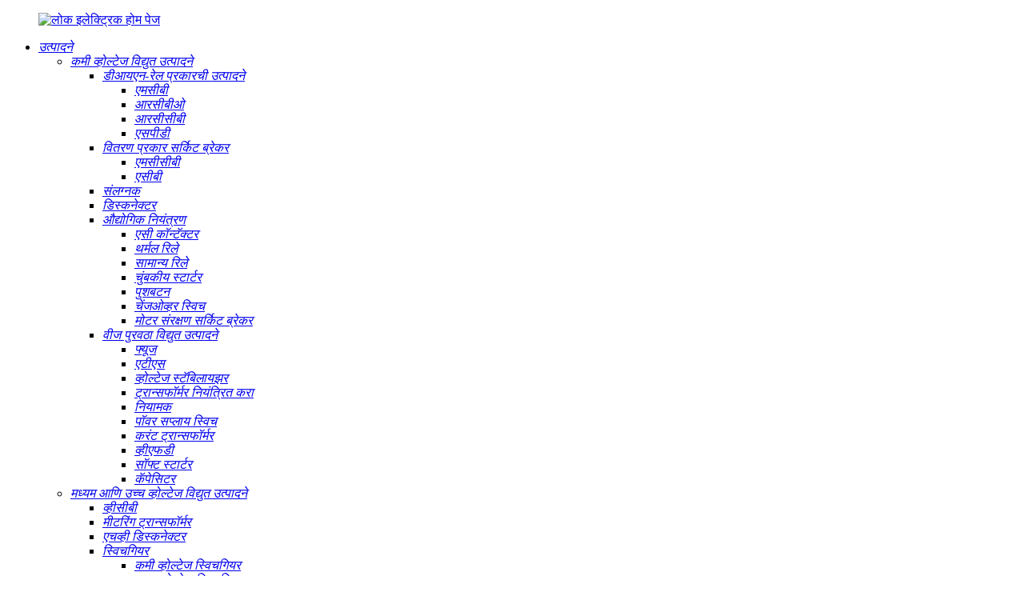

--- FILE ---
content_type: text/html
request_url: http://mr.people-electric.com/smart-grid-solutions/
body_size: 11065
content:
<!DOCTYPE html> <html dir="ltr" lang="mr"> <head>     <!-- Google Tag Manager --> <script>(function(w,d,s,l,i){w[l]=w[l]||[];w[l].push({'gtm.start':
new Date().getTime(),event:'gtm.js'});var f=d.getElementsByTagName(s)[0],
j=d.createElement(s),dl=l!='dataLayer'?'&l='+l:'';j.async=true;j.src=
'https://www.googletagmanager.com/gtm.js?id='+i+dl;f.parentNode.insertBefore(j,f);
})(window,document,'script','dataLayer','GTM-PG2825K');</script> <!-- End Google Tag Manager --> <meta http-equiv="Content-Type" content="text/html; charset=UTF-8" /> <!-- Google tag (gtag.js) --> <script async src="https://www.googletagmanager.com/gtag/js?id=G-9K35K2LF1H"></script> <script>
  window.dataLayer = window.dataLayer || [];
  function gtag(){dataLayer.push(arguments);}
  gtag('js', new Date());

  gtag('config', 'G-9K35K2LF1H');
</script> <title>स्मार्ट ग्रिड सोल्युशन्स - पीपल इलेक्ट्रिकल अप्लायन्स ग्रुप कंपनी लिमिटेड</title> <meta property="fb:app_id" content="966242223397117" /> <meta name="viewport" content="width=device-width,initial-scale=1,minimum-scale=1,maximum-scale=1,user-scalable=no"> <link rel="apple-touch-icon-precomposed" href=""> <meta name="format-detection" content="telephone=no"> <meta name="apple-mobile-web-app-capable" content="yes"> <meta name="apple-mobile-web-app-status-bar-style" content="black"> <meta property="og:url" content="https://www.people-electric.com/smart-grid-solutions/"/> <meta property="og:title" content="Smart Grid Solutions - People Electrical Appliance Group Co., Ltd." /> <meta property="og:description" content="Revolutionize your energy management with PEOPLE Electrical Appliance Group's smart grid solutions. Control your power usage with ease and enjoy savings like never before. Visit us today! #SmartGridSolutions #PEOPLEElectricApplianceGroup #EnergyManagement." /> <meta property="og:type" content="product"/> <meta property="og:site_name" content="https://www.people-electric.com/"/> <link href="//cdn.globalso.com/people-electric/style/global/style.css" rel="stylesheet" onload="this.onload=null;this.rel='stylesheet'"> <link href="//cdn.globalso.com/people-electric/style/public/public.css" rel="stylesheet" onload="this.onload=null;this.rel='stylesheet'">  <link rel="stylesheet" href="//cdn.globalso.com/people-electric/style/global/base.css"> <link rel="stylesheet" href="//cdn.globalso.com/people-electric/style/global/iconfont.css"> <link rel="stylesheet" href="//cdn.globalso.com/people-electric/style/global/font-awesome.min.css"> <link rel="stylesheet" href="//cdn.globalso.com/people-electric/style/global/swiper-bundle.min.css"> <link rel="stylesheet" href="//cdn.globalso.com/people-electric/style/global/index.css"> <link rel="stylesheet" href="//cdn.globalso.com/people-electric/style/global/public.css"> <link rel="stylesheet" type="text/css" href="//cdn.globalso.com/people-electric/style/global/glightbox.min.css"> <script src="https://cdn.globalso.com/lite-yt-embed.js"></script> <link href="https://cdn.globalso.com/lite-yt-embed.css" rel="stylesheet" onload="this.onload=null;this.rel='stylesheet'">   <link rel="shortcut icon" href="//cdn.globalso.com/people-electric/favicon1.ico" /> <meta name="author" content="gd-admin"/> <meta name="description" content="पीपल इलेक्ट्रिकल अप्लायन्स ग्रुपच्या स्मार्ट ग्रिड सोल्यूशन्ससह तुमच्या ऊर्जा व्यवस्थापनात क्रांती घडवा. तुमचा वीज वापर सहजतेने नियंत्रित करा आणि कधीही न पाहिलेल्या बचतीचा आनंद घ्या. आजच आम्हाला भेट द्या! #SmartGridSolutions #PEOPLEElectricApplianceGroup #EnergyManagement." /> <meta name="keywords" content="डिस्कनेक्टिंग स्विच, एचव्ही सीबी, एअर सर्किट ब्रेकर, सॉलिड स्टेट रिले, टाइम रिले, थर्मल ओव्हरलोड रिले, फ्यूज ट्यूब, हाय ब्रेकिंग कॅपॅसिटी फ्यूज" />   <link href="//cdn.globalso.com/hide_search.css" rel="stylesheet"/><link href="//www.people-electric.com/style/mr.html.css" rel="stylesheet"/><link rel="alternate" hreflang="mr" href="https://mr.people-electric.com/" /><link rel="canonical" href="https://mr.people-electric.com/smart-grid-solutions/" /></head> <body> <!-- Google Tag Manager (noscript) --> <noscript><iframe src="https://www.googletagmanager.com/ns.html?id=GTM-PG2825K" height="0" width="0" style="display:none;visibility:hidden"></iframe></noscript> <!-- End Google Tag Manager (noscript) -->  <header class="web_head1">     <!--<section class="head_top">-->     <!--  <div class="layout">-->              <!--  </div>-->     <!--</section>-->     <section class="head_layer">       <div class="layout">           <figure class="logo"> <a href="/">			<img src="//cdn.globalso.com/people-electric/1668997760895558.png" alt="लोक इलेक्ट्रिक होम पेज"> 				</a></figure>         <nav class="nav_wrap1">           <ul class="head_nav1">             <li><a href="/products/" class='menu-image-title-after'><em>उत्पादने</em></a> <ul class="sub-menu"> 	<li><a href="/low-voltage-electrical-products/" class='menu-image-title-after'><em>कमी व्होल्टेज विद्युत उत्पादने</em></a> 	<ul class="sub-menu"> 		<li><a href="/din-rail-type-products/" class='menu-image-title-after'><em>डीआयएन-रेल प्रकारची उत्पादने</em></a> 		<ul class="sub-menu"> 			<li><a href="/mcb/" class='menu-image-title-after'><em>एमसीबी</em></a></li> 			<li><a href="/rcbo-din-rail-type-products/" class='menu-image-title-after'><em>आरसीबीओ</em></a></li> 			<li><a href="/rccb-din-rail-type-products/" class='menu-image-title-after'><em>आरसीसीबी</em></a></li> 			<li><a href="/spd-din-rail-type-products/" class='menu-image-title-after'><em>एसपीडी</em></a></li> 		</ul> </li> 		<li><a href="/distribution-type-circuit-breaker/" class='menu-image-title-after'><em>वितरण प्रकार सर्किट ब्रेकर</em></a> 		<ul class="sub-menu"> 			<li><a href="/mccb-distribution-type-circuit-breaker/" class='menu-image-title-after'><em>एमसीसीबी</em></a></li> 			<li><a href="/acb-distribution-type-circuit-breaker/" class='menu-image-title-after'><em>एसीबी</em></a></li> 		</ul> </li> 		<li><a href="/enclosure/" class='menu-image-title-after'><em>संलग्नक</em></a></li> 		<li><a href="/disconnector/" class='menu-image-title-after'><em>डिस्कनेक्टर</em></a></li> 		<li><a href="/industrial-control/" class='menu-image-title-after'><em>औद्योगिक नियंत्रण</em></a> 		<ul class="sub-menu"> 			<li><a href="/ac-contactor-industrial-control/" class='menu-image-title-after'><em>एसी कॉन्टॅक्टर</em></a></li> 			<li><a href="/thermal-relay-industrial-control/" class='menu-image-title-after'><em>थर्मल रिले</em></a></li> 			<li><a href="/general-relay/" class='menu-image-title-after'><em>सामान्य रिले</em></a></li> 			<li><a href="/magnetic-starter/" class='menu-image-title-after'><em>चुंबकीय स्टार्टर</em></a></li> 			<li><a href="/pushbutton/" class='menu-image-title-after'><em>पुशबटन</em></a></li> 			<li><a href="/changeover-switch/" class='menu-image-title-after'><em>चेंजओव्हर स्विच</em></a></li> 			<li><a href="/motor-protection-circuit-breaker-industrial-control/" class='menu-image-title-after'><em>मोटर संरक्षण सर्किट ब्रेकर</em></a></li> 		</ul> </li> 		<li><a href="/power-supply-electrical-products/" class='menu-image-title-after'><em>वीज पुरवठा विद्युत उत्पादने</em></a> 		<ul class="sub-menu"> 			<li><a href="/fuse-power-supply-electrical-products/" class='menu-image-title-after'><em>फ्यूज</em></a></li> 			<li><a href="/ats/" class='menu-image-title-after'><em>एटीएस</em></a></li> 			<li><a href="/voltage-stabilizer/" class='menu-image-title-after'><em>व्होल्टेज स्टॅबिलायझर</em></a></li> 			<li><a href="/control-transformer-power-supply-electrical-products/" class='menu-image-title-after'><em>ट्रान्सफॉर्मर नियंत्रित करा</em></a></li> 			<li><a href="/regulator-power-supply-electrical-products/" class='menu-image-title-after'><em>नियामक</em></a></li> 			<li><a href="/power-supply-switch/" class='menu-image-title-after'><em>पॉवर सप्लाय स्विच</em></a></li> 			<li><a href="/current-transformer-power-supply-electrical-products/" class='menu-image-title-after'><em>करंट ट्रान्सफॉर्मर</em></a></li> 			<li><a href="/vfd-power-supply-electrical-products/" class='menu-image-title-after'><em>व्हीएफडी</em></a></li> 			<li><a href="/soft-starter-power-supply-electrical-products/" class='menu-image-title-after'><em>सॉफ्ट स्टार्टर</em></a></li> 			<li><a href="/capacitor-power-supply-electrical-products/" class='menu-image-title-after'><em>कॅपेसिटर</em></a></li> 		</ul> </li> 	</ul> </li> 	<li><a href="/medium-and-high-voltage-electrical-products/" class='menu-image-title-after'><em>मध्यम आणि उच्च व्होल्टेज विद्युत उत्पादने</em></a> 	<ul class="sub-menu"> 		<li><a href="/vcb-medium-and-high-voltage-electrical-products/" class='menu-image-title-after'><em>व्हीसीबी</em></a></li> 		<li><a href="/metering-transformer/" class='menu-image-title-after'><em>मीटरिंग ट्रान्सफॉर्मर</em></a></li> 		<li><a href="/hv-disconnector/" class='menu-image-title-after'><em>एचव्ही डिस्कनेक्टर</em></a></li> 		<li><a href="/switchgear/" class='menu-image-title-after'><em>स्विचगियर</em></a> 		<ul class="sub-menu"> 			<li><a href="/low-voltage-switchgear-switchgear/" class='menu-image-title-after'><em>कमी व्होल्टेज स्विचगियर</em></a></li> 			<li><a href="/high-voltage-switchgear-switchgear/" class='menu-image-title-after'><em>उच्च व्होल्टेज स्विचगियर</em></a></li> 		</ul> </li> 		<li><a href="/transformer-medium-and-high-voltage-electrical-products/" class='menu-image-title-after'><em>ट्रान्सफॉर्मर</em></a> 		<ul class="sub-menu"> 			<li><a href="/power-transformer-transformer-medium-and-high-voltage-electrical-products/" class='menu-image-title-after'><em>पॉवर ट्रान्सफॉर्मर</em></a></li> 			<li><a href="/distribution-type-transformer/" class='menu-image-title-after'><em>वितरण प्रकार ट्रान्सफॉर्मर</em></a></li> 		</ul> </li> 	</ul> </li> 	<li><a href="/instrument-and-meter/" class='menu-image-title-after'><em>वाद्य आणि मीटर</em></a> 	<ul class="sub-menu"> 		<li><a href="/panel-meter/" class='menu-image-title-after'><em>पॅनेल मीटर</em></a></li> 		<li><a href="/energy-meter-instrument-and-meter/" class='menu-image-title-after'><em>ऊर्जा मीटर</em></a></li> 	</ul> </li> 	<li><a href="/new-energy-electrical-products/" class='menu-image-title-after'><em>नवीन ऊर्जा विद्युत उत्पादने</em></a></li> </ul> </li> <li class="current-menu-ancestor current-menu-parent"><a href="/solutions/" class='menu-image-title-after'><em>उपाय</em></a> <ul class="sub-menu"> 	<li><a href="/smart-packaged-solutions/" class='menu-image-title-after'><em>स्मार्ट पॅकेज्ड सोल्युशन्स</em></a></li> 	<li><a href="/smart-building-power-system-solutions/" class='menu-image-title-after'><em>स्मार्ट बिल्डिंग पॉवर सिस्टम सोल्यूशन्स</em></a></li> 	<li><a href="/intelligent-manufacturing-power-industry-solutions/" class='menu-image-title-after'><em>बुद्धिमान उत्पादन ऊर्जा उद्योग उपाय</em></a></li> 	<li><a href="/charging-pile-solution/" class='menu-image-title-after'><em>चार्जिंग पाइल सोल्यूशन</em></a></li> 	<li class="nav-current"><a href="/smart-grid-solutions/" class='menu-image-title-after'><em>स्मार्ट ग्रिड सोल्युशन्स</em></a></li> 	<li><a href="/high-voltage-product-solutions/" class='menu-image-title-after'><em>उच्च व्होल्टेज उत्पादन उपाय</em></a></li> 	<li><a href="/industrial-system-mechanical-supporting-solutions/" class='menu-image-title-after'><em>औद्योगिक प्रणाली यांत्रिक सहाय्यक उपाय</em></a></li> </ul> </li> <li><a href="/all-catalogs/" class='menu-image-title-after'><em>सेवा</em></a> <ul class="sub-menu"> 	<li><a href="/all-catalogs/" class='menu-image-title-after'><em>सर्व कॅटलॉग</em></a></li> 	<li><a href="/certificate/" class='menu-image-title-after'><em>प्रमाणपत्र</em></a></li> </ul> </li> <li><a href="/about-us/" class='menu-image-title-after'><em>आमच्याबद्दल</em></a> <ul class="sub-menu"> 	<li><a href="/about-us/" class='menu-image-title-after'><em>कंपनीचा आढावा</em></a></li> 	<li><a href="/company-culture/" class='menu-image-title-after'><em>कंपनी संस्कृती</em></a></li> </ul> </li> <li><a href="/faqs/" class='menu-image-title-after'><em>वारंवार विचारले जाणारे प्रश्न</em></a></li> <li><a href="/news/" class='menu-image-title-after'><em>बातम्या</em></a></li> <li><a href="/contact-us/" class='menu-image-title-after'><em>आमच्याशी संपर्क साधा</em></a></li>           </ul>         </nav>          <div class="top_right">         	<div class="tool  flex"> 			<div class="search fl"><i class="iconfont icon-search"></i></div> 			<div class="language fr">             <div class="change-language ensemble">   <div class="change-language-info">     <div class="change-language-title medium-title">        <div class="language-flag language-flag-en"><a href="javascript:;"><b class="country-flag"></b><span>LANGUAGE</span> </a></div>        <b class="language-icon"></b>      </div> 	<div class="change-language-cont sub-content">         <div class="empty"></div>     </div>   </div> </div> <!--theme260-->			</div> 			<div class="c-switch"> 						<i></i> 						<i></i> 						<i></i> 					</div> 		</div>         </div>       </div>     </section>   </header> 	<!-- SEARCH --> 		<div class="search_hide"> 			<div class="flex f-dc"> 				 				<div class="top_search flex f-jc f-ac"> 					<div class="searchcon flex">     					<form action="/search.php" method="get">                             <input class="search-ipt" name="s" placeholder="What are you looking for?" />                     		<input type="hidden" name="cat" value="490"/>                             <input class="search-btn" type="submit" value=""/>                                                     </form> 					</div> 					<!--<div class="searchcon flex">--> 					<!--	<input type="text" name="" id="" placeholder="What are you looking for?">--> 					<!--	<i class="iconfont icon-search"></i>--> 					<!--</div>--> 					<div class="close"></div> 					 					 					 				</div>  				<div class="bot flex f-warp"> 											                	                 					    <a href="/search.php">एमसीबी</a> 					 						                 					    <a href="/search.php">एमसीसीबी</a> 					 						                 					    <a href="/search.php">एसीबी</a> 					 						                 					    <a href="/search.php">संपर्ककर्ता</a> 					 						                 					    <a href="/search.php">रिले</a> 					 						                 					    <a href="/rdb5-63-series-miniature-circuit-breaker-6ka-1p2p3p4p-product/">आरडीबी५-६३</a> 					 						                 					    <a href="/rdm5-series-high-breaking-capacity-new-designed-moulded-case-circuit-breaker-product/">आरडीएम५</a> 					 						                 					    <a href="/air-circuit-breaker-intelligent-type-acb-rdw5-electric-type-3-product/">आरडीडब्ल्यू५</a> 					 						                 					    <a href="/rdc5-series-rated-current-magnetic-ac-contactor-electromagnetic-type-product/">आरडीसी५</a> 					 						                 					    <a href="/rdr5-series-thermal-relay-0-193a-rdc5-special-relay-product/">आरडीआर५</a> 					 					                	                    					 					<!--<a href="">UVR</a>--> 					<!--<a href="">KWH Meter</a>--> 					<!--<a href="">Solar String Box</a>--> 					<!--<a href="">Surge Protection</a>--> 					<!--<a href="">CVM PMU</a>--> 					<!--<a href="">Harmonics Study</a>--> 					<!--<a href="">Active Filter</a>--> 					<!--<a href="">UVR</a>--> 					<!--<a href="">KWH Meter</a>--> 					<!--<a href="">Solar String Box</a>--> 					<!--<a href="">Surge Protection</a>--> 					<!--<a href="">CVM PMU</a>--> 					<!--<a href="">Harmonics Study</a>--> 				</div> 				 				<div class="search_mark"></div> 				 			</div> 		</div>  <!-- sys_sub_head --> <section class="sys_sub_head">             <div class="head_bn_item"><img src="//cdn.globalso.com/people-electric/1471459161.jpg" alt="स्मार्ट ग्रिड सोल्युशन्स"></div>         <section class="path_bar layout">       <ul>         <li> <a itemprop="breadcrumb" href="/">मुखपृष्ठ</a></li><li> <a href="#">स्मार्ट ग्रिड सोल्युशन्स</a></li>       </ul>       <h1 class="pagnation_title">स्मार्ट ग्रिड सोल्युशन्स</h1>     </section>         </section>   <section class="web_main page_main">      <div class="layout">              <article class="entry blog-article">   <div class="fl-builder-content fl-builder-content-2100 fl-builder-content-primary fl-builder-global-templates-locked" data-post-id="2100"><div class="fl-row fl-row-full-width fl-row-bg-none fl-node-63b7d0d69ea9a" data-node="63b7d0d69ea9a"> 	<div class="fl-row-content-wrap"> 				<div class="fl-row-content fl-row-full-width fl-node-content"> 		 <div class="fl-col-group fl-node-63b7d0d69f916" data-node="63b7d0d69f916"> 			<div class="fl-col fl-node-63b7d0d69faa1" data-node="63b7d0d69faa1" style="width: 100%;"> 	<div class="fl-col-content fl-node-content"> 	<div class="fl-module fl-module-photo fl-node-63b7d0d69e938" data-node="63b7d0d69e938" data-animation-delay="0.0"> 	<div class="fl-module-content fl-node-content"> 		<div class="fl-photo fl-photo-align-center" itemscope itemtype="http://schema.org/ImageObject"> 	<div class="fl-photo-content fl-photo-img-jpg"> 				<img class="fl-photo-img wp-image-2102" src="//www.people-electric.com/uploads/Smart-Grid-Solutions.jpg" alt="स्मार्ट ग्रिड सोल्युशन्स" itemprop="image"  /> 		     			</div> 	</div>	</div> </div>	</div> </div>	</div> 		</div> 	</div> </div></div>    <div class="clear"></div>        </article>                 <!--certificate-->                    	              </div>        </section>   <footer> 	<div class="Footer-wrapper"> 	<div class="Footer-container w16">  		<div class="foot_main flex f-jsb f-warp"> 			<div class="lf"> 				<!--<div class="foot_logo"><a href=""><img src="/style/global/img/demo/flogo.png" alt=""></a></div>--> 						<div class="foot_logo"><a href="/"><img src="//www.people-electric.com/uploads/1668997760895558.png" alt="लोगो"></a></div> 				<div class="ico_item"> 					<ul class="flex"> 					       					</ul> 				</div> 				<div class="contact"> 					 <div class="foot_tel">+८६-१८५१४०२३५८८</div>					<div class="foot_email"><a href="mailto:export@chinapeople.com">export@chinapeople.com</a></div> 				</div> 			</div>    			<div class="lr"> 				<div class="nav_item"> 					<ul class="flex f-jsb f-as f-warp"> 						 						<div class="li"> 							<p> 								<a href="/about-us/">आमच्याबद्दल</a> 								 								<i class="fa fa-angle-down"></i> 								 							</p> 							 							<div class="foot_nav_link"> <li><a href="/about-us/" class='menu-image-title-after'><em>कंपनीचा आढावा</em></a></li> <li><a href="/company-culture/" class='menu-image-title-after'><em>कंपनी संस्कृती</em></a></li> <li><a href="/contact-us/" class='menu-image-title-after'><em>आमच्याशी संपर्क साधा</em></a></li> 								 							</div> 							 						</div> 						 						<div class="li"> 							<p> 								<a href="/product/">उत्पादने</a> 								 								<i class="fa fa-angle-down"></i> 								 							</p> 							 							<div class="foot_nav_link"> <li><a href="/primary-and-secondary-power-distribution-equipment/" class='menu-image-title-after'><em>प्राथमिक आणि दुय्यम वीज वितरण उपकरणे</em></a></li> <li><a href="/terminal-electric-devices/" class='menu-image-title-after'><em>टर्मिनल इलेक्ट्रिक उपकरणे</em></a></li> <li><a href="/industrial-control-and-protection-equipment/" class='menu-image-title-after'><em>औद्योगिक नियंत्रण आणि संरक्षण उपकरणे</em></a></li> <li><a href="/power-supply-appliances/" class='menu-image-title-after'><em>वीज पुरवठा उपकरणे</em></a></li> <li><a href="/power-quality/" class='menu-image-title-after'><em>पॉवर क्वालिटी</em></a></li> 							</div> 							 						</div> 						 						<div class="li"> 							<p> 								<a href="/solutions/">उपाय</a> 								 								<i class="fa fa-angle-down"></i> 								 							</p> 							 							<div class="foot_nav_link"> <li><a href="/smart-packaged-solutions/" class='menu-image-title-after'><em>स्मार्ट पॅकेज्ड सोल्युशन्स</em></a></li> <li><a href="/smart-building-power-system-solutions/" class='menu-image-title-after'><em>स्मार्ट बिल्डिंग पॉवर सिस्टम सोल्यूशन्स</em></a></li> <li><a href="/intelligent-manufacturing-power-industry-solutions/" class='menu-image-title-after'><em>बुद्धिमान उत्पादन ऊर्जा उद्योग उपाय</em></a></li> <li><a href="/industrial-system-mechanical-supporting-solutions/" class='menu-image-title-after'><em>औद्योगिक प्रणाली यांत्रिक सहाय्यक उपाय</em></a></li> <li><a href="/high-voltage-product-solutions/" class='menu-image-title-after'><em>उच्च व्होल्टेज उत्पादन उपाय</em></a></li> <li class="nav-current"><a href="/smart-grid-solutions/" class='menu-image-title-after'><em>स्मार्ट ग्रिड सोल्युशन्स</em></a></li> <li><a href="/charging-pile-solution/" class='menu-image-title-after'><em>चार्जिंग पाइल सोल्यूशन</em></a></li> 							</div> 							 						</div> 						 					 						 						<div class="li"> 							<p> 								<a href="/all-catalogs/">सेवा</a> 								 								<i class="fa fa-angle-down"></i> 								 							</p> 							 							<div class="foot_nav_link"> <li><a href="/all-catalogs/" class='menu-image-title-after'><em>सर्व कॅटलॉग</em></a></li> <li><a href="/certificate/" class='menu-image-title-after'><em>प्रमाणपत्र</em></a></li> 							</div> 							 						</div> 						 							<div class="li"> 							<p> 								<a href="/faqs/">वारंवार विचारले जाणारे प्रश्न</a> 								 								<i class="fa fa-angle-down"></i> 								 							</p> 							 <!--							<div class="foot_nav_link">--> <!--<li><a href="https://www.people-electric.com/all-catalogs/" class='menu-image-title-after'><em>All Catalogs</em></a></li> <li><a href="https://www.people-electric.com/certificate/" class='menu-image-title-after'><em>Certificate</em></a></li> --> <!--							</div>--> 							 						</div> 					</ul> 				</div> 			</div> 		</div>  	</div> <!--	<div class="fixed-contact show">--> <!--	<div class="kefu_box">--> <!--		<ul>--> 			<!--<li class="kefu_item">--> 			<!--	<a  target="_blank" href="https://people-group.en.made-in-china.com/360-Virtual-Tour.html">--> 			<!--		<i class="iconfont icon-youtube">--> 			<!--		    <img src="//cdn.globalso.com/people-electric/style/global/img/made.png" alt="Made In China">--> 			<!--		</i>--> 			<!--		<div class="con">Made in China</div>--> 			<!--	</a>--> 			<!--</li>--> 			<!--<li>--> 			<!--	<a  target="_blank" href="">--> 			<!--		<i class="iconfont icon-linkedin"></i>--> 			<!--		<div class="con">LinkedIn</div>--> 			<!--	</a>--> 			<!--</li>--> 		 	 			<!--<li>--> 			<!--	<a  target="_blank" href="">--> 			<!--		<i class="iconfont icon-facebook1"></i>--> 			<!--		<div class="con">Facebook</div>--> 			<!--	</a>--> 			<!--</li>--> 			<!--	<li>--> 			<!--	<a  target="_blank" href="">--> 			<!--		<i class="iconfont icon-douyin"></i>--> 			<!--		<div class="con">Tiktok</div>--> 			<!--	</a>--> 			<!--</li>--> <!--		<li>--> 				<!--<a  target="_blank" href="mailto:global@chinapeople.com">--> <!--				<a href="javascript:">--> <!--					<i class="iconfont icon-email"></i>--> <!--					<div class="con con1">Email</div>--> <!--				</a>--> <!--			</li>--> <!--			<li>--> <!--				<a  href="javascript:;" id="gotop">--> <!--					<i class="iconfont icon-ictotop"></i>--> <!--					<div class="con">Top</div>--> <!--				</a>--> <!--			</li>--> <!--		</ul>--> <!--	</div>--> 	 <!--</div>--> 	<div class="copyright"> 		<div class="w16">कॉपीराइट © २०२५ पीपल इलेक्ट्रिकल अप्लायन्स ग्रुप कंपनी लिमिटेड. सर्व हक्क राखीव.<br>         <a href="/products/">गरम उत्पादने</a> - <a href="/sitemap.xml">साइटमॅप</a> - <a href="/top-blog/">टॉप ब्लॉग</a> - <a href="/top-search/">टॉप सर्च</a> <br>		</div> 	</div> 	</div> </footer>   <aside class="scrollsidebar" id="scrollsidebar">   <div class="side_content">     <div class="side_list">       <header class="hd"><img src="//cdn.globalso.com/title_pic.png" alt="ऑनलाइन इन्युअरी"/></header>       <div class="cont">         <li><a class="email" href="javascript:" onclick="showMsgPop();">संदेश</a></li>                                                          <!--<li class="ww">-->         <!--  <a style="display:inline-block;font-weight:bold;text-align:center;text-decoration:none;" title="Hi, how can I help you?" href="http://amos.alicdn.com/msg.aw?v=2&amp;uid=cn200916033&amp;site=enaliint&amp;s=24&amp;charset=UTF-8" target="_blank" data-uid="cn200916033"><img style="border:none;vertical-align:middle;margin-right:5px;" src="http://amos.alicdn.com/online.aw?v=2&amp;uid=cn200916033&amp;site=enaliint&amp;s=21&amp;charset=UTF-8" alt="Hi, how can I help you?"><span style="font-weight:bold;">William</span></a>-->         <!--</li>-->               </div>                   <div class="side_title"><a  class="close_btn"><span>x</span></a></div>     </div>   </div>   <div class="show_btn"></div> </aside>  <div class="inquiry-pop-bd">   <div class="inquiry-pop"> <i class="ico-close-pop" onclick="hideMsgPop();"></i>     <script type="text/javascript" src="//www.globalso.site/form.js"></script>   </div> </div>   <div class="web-search"> <b id="btn-search-close" class="btn--search-close"></b>   <div style=" width:100%">     <div class="head-search">      <form action="/search.php" method="get">         <input class="search-ipt" name="s" placeholder="Start Typing..." /> 		<input type="hidden" name="cat" value="490"/>         <input class="search-btn" type="submit" id="searchsubmit" value="" />         <span class="search-attr">शोधण्यासाठी एंटर दाबा किंवा बंद करण्यासाठी ESC दाबा.</span>       </form>     </div>   </div> </div> <script type="text/javascript" src="//cdn.globalso.com/people-electric/style/global/js/jquery.min.js"></script>  <script type="text/javascript" src="//cdn.globalso.com/people-electric/style/global/js/common.js"></script> <script type="text/javascript" src="//cdn.globalso.com/people-electric/style/public/public.js"></script>  <script src="https://io.hagro.com/ipcompany/452233-aigro-www.people-electric.com.js" ></script> <!-- NUM --> <script src="//cdn.globalso.com/people-electric/style/global/js/jquery.waypoints.min.js"></script> <script src="//cdn.globalso.com/people-electric/style/global/js/jquery.counterup.min.js"></script> <!-- IMG VIDEO FULL --> <script src="//cdn.globalso.com/people-electric/style/global/js/glightbox.min.js"></script> <script src="//cdn.globalso.com/people-electric/style/global/js/swiper-bundle.min.js"></script> <script src="//cdn.globalso.com/people-electric/style/global/js/public.js"></script> <script src="//cdn.globalso.com/people-electric/style/global/js/tweenlite.js"></script>   <!--[if lt IE 9]> <script src="//cdn.globalso.com/people-electric/style/global/js/html5.js"></script> <![endif]--> <script type="text/javascript">

if(typeof jQuery == 'undefined' || typeof jQuery.fn.on == 'undefined') {
	document.write('<script src="https://www.people-electric.com/wp-content/plugins/bb-plugin/js/jquery.js"><\/script>');
	document.write('<script src="https://www.people-electric.com/wp-content/plugins/bb-plugin/js/jquery.migrate.min.js"><\/script>');
}

</script><ul class="prisna-wp-translate-seo" id="prisna-translator-seo"><li class="language-flag language-flag-en"><a href="https://www.people-electric.com/smart-grid-solutions/" title="English" target="_blank"><b class="country-flag"></b><span>English</span></a></li><li class="language-flag language-flag-ar"><a href="http://ar.people-electric.com/smart-grid-solutions/" title="Arabic" target="_blank"><b class="country-flag"></b><span>Arabic</span></a></li><li class="language-flag language-flag-af"><a href="http://af.people-electric.com/smart-grid-solutions/" title="Afrikaans" target="_blank"><b class="country-flag"></b><span>Afrikaans</span></a></li><li class="language-flag language-flag-am"><a href="http://am.people-electric.com/smart-grid-solutions/" title="Amharic" target="_blank"><b class="country-flag"></b><span>Amharic</span></a></li><li class="language-flag language-flag-sq"><a href="http://sq.people-electric.com/smart-grid-solutions/" title="Albanian" target="_blank"><b class="country-flag"></b><span>Albanian</span></a></li><li class="language-flag language-flag-az"><a href="http://az.people-electric.com/smart-grid-solutions/" title="Azerbaijani" target="_blank"><b class="country-flag"></b><span>Azerbaijani</span></a></li><li class="language-flag language-flag-hy"><a href="http://hy.people-electric.com/smart-grid-solutions/" title="Armenian" target="_blank"><b class="country-flag"></b><span>Armenian</span></a></li><li class="language-flag language-flag-my"><a href="http://my.people-electric.com/smart-grid-solutions/" title="Burmese" target="_blank"><b class="country-flag"></b><span>Burmese</span></a></li><li class="language-flag language-flag-be"><a href="http://be.people-electric.com/smart-grid-solutions/" title="Belarusian" target="_blank"><b class="country-flag"></b><span>Belarusian</span></a></li><li class="language-flag language-flag-eu"><a href="http://eu.people-electric.com/smart-grid-solutions/" title="Basque" target="_blank"><b class="country-flag"></b><span>Basque</span></a></li><li class="language-flag language-flag-bn"><a href="http://bn.people-electric.com/smart-grid-solutions/" title="Bengali" target="_blank"><b class="country-flag"></b><span>Bengali</span></a></li><li class="language-flag language-flag-bs"><a href="http://bs.people-electric.com/smart-grid-solutions/" title="Bosnian" target="_blank"><b class="country-flag"></b><span>Bosnian</span></a></li><li class="language-flag language-flag-bg"><a href="http://bg.people-electric.com/smart-grid-solutions/" title="Bulgarian" target="_blank"><b class="country-flag"></b><span>Bulgarian</span></a></li><li class="language-flag language-flag-ceb"><a href="http://ceb.people-electric.com/smart-grid-solutions/" title="Cebuano" target="_blank"><b class="country-flag"></b><span>Cebuano</span></a></li><li class="language-flag language-flag-ny"><a href="http://ny.people-electric.com/smart-grid-solutions/" title="Chichewa" target="_blank"><b class="country-flag"></b><span>Chichewa</span></a></li><li class="language-flag language-flag-co"><a href="http://co.people-electric.com/smart-grid-solutions/" title="Corsican" target="_blank"><b class="country-flag"></b><span>Corsican</span></a></li><li class="language-flag language-flag-hr"><a href="http://hr.people-electric.com/smart-grid-solutions/" title="Croatian" target="_blank"><b class="country-flag"></b><span>Croatian</span></a></li><li class="language-flag language-flag-cs"><a href="http://cs.people-electric.com/smart-grid-solutions/" title="Czech" target="_blank"><b class="country-flag"></b><span>Czech</span></a></li><li class="language-flag language-flag-ca"><a href="http://ca.people-electric.com/smart-grid-solutions/" title="Catalan" target="_blank"><b class="country-flag"></b><span>Catalan</span></a></li><li class="language-flag language-flag-nl"><a href="http://nl.people-electric.com/smart-grid-solutions/" title="Dutch" target="_blank"><b class="country-flag"></b><span>Dutch</span></a></li><li class="language-flag language-flag-da"><a href="http://da.people-electric.com/smart-grid-solutions/" title="Danish" target="_blank"><b class="country-flag"></b><span>Danish</span></a></li><li class="language-flag language-flag-et"><a href="http://et.people-electric.com/smart-grid-solutions/" title="Estonian" target="_blank"><b class="country-flag"></b><span>Estonian</span></a></li><li class="language-flag language-flag-eo"><a href="http://eo.people-electric.com/smart-grid-solutions/" title="Esperanto" target="_blank"><b class="country-flag"></b><span>Esperanto</span></a></li><li class="language-flag language-flag-tl"><a href="http://tl.people-electric.com/smart-grid-solutions/" title="Filipino" target="_blank"><b class="country-flag"></b><span>Filipino</span></a></li><li class="language-flag language-flag-fr"><a href="http://fr.people-electric.com/smart-grid-solutions/" title="French" target="_blank"><b class="country-flag"></b><span>French</span></a></li><li class="language-flag language-flag-fi"><a href="http://fi.people-electric.com/smart-grid-solutions/" title="Finnish" target="_blank"><b class="country-flag"></b><span>Finnish</span></a></li><li class="language-flag language-flag-fy"><a href="http://fy.people-electric.com/smart-grid-solutions/" title="Frisian" target="_blank"><b class="country-flag"></b><span>Frisian</span></a></li><li class="language-flag language-flag-ka"><a href="http://ka.people-electric.com/smart-grid-solutions/" title="Georgian" target="_blank"><b class="country-flag"></b><span>Georgian</span></a></li><li class="language-flag language-flag-gu"><a href="http://gu.people-electric.com/smart-grid-solutions/" title="Gujarati" target="_blank"><b class="country-flag"></b><span>Gujarati</span></a></li><li class="language-flag language-flag-el"><a href="http://el.people-electric.com/smart-grid-solutions/" title="Greek" target="_blank"><b class="country-flag"></b><span>Greek</span></a></li><li class="language-flag language-flag-de"><a href="http://de.people-electric.com/smart-grid-solutions/" title="German" target="_blank"><b class="country-flag"></b><span>German</span></a></li><li class="language-flag language-flag-gl"><a href="http://gl.people-electric.com/smart-grid-solutions/" title="Galician" target="_blank"><b class="country-flag"></b><span>Galician</span></a></li><li class="language-flag language-flag-ht"><a href="http://ht.people-electric.com/smart-grid-solutions/" title="Haitian" target="_blank"><b class="country-flag"></b><span>Haitian</span></a></li><li class="language-flag language-flag-hu"><a href="http://hu.people-electric.com/smart-grid-solutions/" title="Hungarian" target="_blank"><b class="country-flag"></b><span>Hungarian</span></a></li><li class="language-flag language-flag-hmn"><a href="http://hmn.people-electric.com/smart-grid-solutions/" title="Hmong" target="_blank"><b class="country-flag"></b><span>Hmong</span></a></li><li class="language-flag language-flag-ha"><a href="http://ha.people-electric.com/smart-grid-solutions/" title="Hausa" target="_blank"><b class="country-flag"></b><span>Hausa</span></a></li><li class="language-flag language-flag-haw"><a href="http://haw.people-electric.com/smart-grid-solutions/" title="Hawaiian" target="_blank"><b class="country-flag"></b><span>Hawaiian</span></a></li><li class="language-flag language-flag-iw"><a href="http://iw.people-electric.com/smart-grid-solutions/" title="Hebrew" target="_blank"><b class="country-flag"></b><span>Hebrew</span></a></li><li class="language-flag language-flag-hi"><a href="http://hi.people-electric.com/smart-grid-solutions/" title="Hindi" target="_blank"><b class="country-flag"></b><span>Hindi</span></a></li><li class="language-flag language-flag-ig"><a href="http://ig.people-electric.com/smart-grid-solutions/" title="Igbo" target="_blank"><b class="country-flag"></b><span>Igbo</span></a></li><li class="language-flag language-flag-ga"><a href="http://ga.people-electric.com/smart-grid-solutions/" title="Irish" target="_blank"><b class="country-flag"></b><span>Irish</span></a></li><li class="language-flag language-flag-it"><a href="http://it.people-electric.com/smart-grid-solutions/" title="Italian" target="_blank"><b class="country-flag"></b><span>Italian</span></a></li><li class="language-flag language-flag-is"><a href="http://is.people-electric.com/smart-grid-solutions/" title="Icelandic" target="_blank"><b class="country-flag"></b><span>Icelandic</span></a></li><li class="language-flag language-flag-id"><a href="http://id.people-electric.com/smart-grid-solutions/" title="Indonesian" target="_blank"><b class="country-flag"></b><span>Indonesian</span></a></li><li class="language-flag language-flag-ja"><a href="http://ja.people-electric.com/smart-grid-solutions/" title="Japanese" target="_blank"><b class="country-flag"></b><span>Japanese</span></a></li><li class="language-flag language-flag-jw"><a href="http://jw.people-electric.com/smart-grid-solutions/" title="Javanese" target="_blank"><b class="country-flag"></b><span>Javanese</span></a></li><li class="language-flag language-flag-ko"><a href="http://ko.people-electric.com/smart-grid-solutions/" title="Korean" target="_blank"><b class="country-flag"></b><span>Korean</span></a></li><li class="language-flag language-flag-ky"><a href="http://ky.people-electric.com/smart-grid-solutions/" title="Kyrgyz" target="_blank"><b class="country-flag"></b><span>Kyrgyz</span></a></li><li class="language-flag language-flag-rw"><a href="http://rw.people-electric.com/smart-grid-solutions/" title="Kinyarwanda" target="_blank"><b class="country-flag"></b><span>Kinyarwanda</span></a></li><li class="language-flag language-flag-kk"><a href="http://kk.people-electric.com/smart-grid-solutions/" title="Kazakh" target="_blank"><b class="country-flag"></b><span>Kazakh</span></a></li><li class="language-flag language-flag-kn"><a href="http://kn.people-electric.com/smart-grid-solutions/" title="Kannada" target="_blank"><b class="country-flag"></b><span>Kannada</span></a></li><li class="language-flag language-flag-km"><a href="http://km.people-electric.com/smart-grid-solutions/" title="Khmer" target="_blank"><b class="country-flag"></b><span>Khmer</span></a></li><li class="language-flag language-flag-ku"><a href="http://ku.people-electric.com/smart-grid-solutions/" title="Kurdish" target="_blank"><b class="country-flag"></b><span>Kurdish</span></a></li><li class="language-flag language-flag-lt"><a href="http://lt.people-electric.com/smart-grid-solutions/" title="Lithuanian" target="_blank"><b class="country-flag"></b><span>Lithuanian</span></a></li><li class="language-flag language-flag-lb"><a href="http://lb.people-electric.com/smart-grid-solutions/" title="Luxembou.." target="_blank"><b class="country-flag"></b><span>Luxembou..</span></a></li><li class="language-flag language-flag-la"><a href="http://la.people-electric.com/smart-grid-solutions/" title="Latin" target="_blank"><b class="country-flag"></b><span>Latin</span></a></li><li class="language-flag language-flag-lv"><a href="http://lv.people-electric.com/smart-grid-solutions/" title="Latvian" target="_blank"><b class="country-flag"></b><span>Latvian</span></a></li><li class="language-flag language-flag-lo"><a href="http://lo.people-electric.com/smart-grid-solutions/" title="Lao" target="_blank"><b class="country-flag"></b><span>Lao</span></a></li><li class="language-flag language-flag-mn"><a href="http://mn.people-electric.com/smart-grid-solutions/" title="Mongolian" target="_blank"><b class="country-flag"></b><span>Mongolian</span></a></li><li class="language-flag language-flag-mi"><a href="http://mi.people-electric.com/smart-grid-solutions/" title="Maori" target="_blank"><b class="country-flag"></b><span>Maori</span></a></li><li class="language-flag language-flag-mt"><a href="http://mt.people-electric.com/smart-grid-solutions/" title="Maltese" target="_blank"><b class="country-flag"></b><span>Maltese</span></a></li><li class="language-flag language-flag-ml"><a href="http://ml.people-electric.com/smart-grid-solutions/" title="Malayalam" target="_blank"><b class="country-flag"></b><span>Malayalam</span></a></li><li class="language-flag language-flag-mg"><a href="http://mg.people-electric.com/smart-grid-solutions/" title="Malagasy" target="_blank"><b class="country-flag"></b><span>Malagasy</span></a></li><li class="language-flag language-flag-ms"><a href="http://ms.people-electric.com/smart-grid-solutions/" title="Malay" target="_blank"><b class="country-flag"></b><span>Malay</span></a></li><li class="language-flag language-flag-mk"><a href="http://mk.people-electric.com/smart-grid-solutions/" title="Macedonian" target="_blank"><b class="country-flag"></b><span>Macedonian</span></a></li><li class="language-flag language-flag-mr"><a href="http://mr.people-electric.com/smart-grid-solutions/" title="Marathi" target="_blank"><b class="country-flag"></b><span>Marathi</span></a></li><li class="language-flag language-flag-ne"><a href="http://ne.people-electric.com/smart-grid-solutions/" title="Nepali" target="_blank"><b class="country-flag"></b><span>Nepali</span></a></li><li class="language-flag language-flag-no"><a href="http://no.people-electric.com/smart-grid-solutions/" title="Norwegian" target="_blank"><b class="country-flag"></b><span>Norwegian</span></a></li><li class="language-flag language-flag-or"><a href="http://or.people-electric.com/smart-grid-solutions/" title="Oriya" target="_blank"><b class="country-flag"></b><span>Oriya</span></a></li><li class="language-flag language-flag-pl"><a href="http://pl.people-electric.com/smart-grid-solutions/" title="Polish" target="_blank"><b class="country-flag"></b><span>Polish</span></a></li><li class="language-flag language-flag-pt"><a href="http://pt.people-electric.com/smart-grid-solutions/" title="Portuguese" target="_blank"><b class="country-flag"></b><span>Portuguese</span></a></li><li class="language-flag language-flag-fa"><a href="http://fa.people-electric.com/smart-grid-solutions/" title="Persian" target="_blank"><b class="country-flag"></b><span>Persian</span></a></li><li class="language-flag language-flag-ps"><a href="http://ps.people-electric.com/smart-grid-solutions/" title="Pashto" target="_blank"><b class="country-flag"></b><span>Pashto</span></a></li><li class="language-flag language-flag-pa"><a href="http://pa.people-electric.com/smart-grid-solutions/" title="Punjabi" target="_blank"><b class="country-flag"></b><span>Punjabi</span></a></li><li class="language-flag language-flag-ro"><a href="http://ro.people-electric.com/smart-grid-solutions/" title="Romanian" target="_blank"><b class="country-flag"></b><span>Romanian</span></a></li><li class="language-flag language-flag-ru"><a href="http://ru.people-electric.com/smart-grid-solutions/" title="Russian" target="_blank"><b class="country-flag"></b><span>Russian</span></a></li><li class="language-flag language-flag-sk"><a href="http://sk.people-electric.com/smart-grid-solutions/" title="Slovak" target="_blank"><b class="country-flag"></b><span>Slovak</span></a></li><li class="language-flag language-flag-sl"><a href="http://sl.people-electric.com/smart-grid-solutions/" title="Slovenian" target="_blank"><b class="country-flag"></b><span>Slovenian</span></a></li><li class="language-flag language-flag-sv"><a href="http://sv.people-electric.com/smart-grid-solutions/" title="Swedish" target="_blank"><b class="country-flag"></b><span>Swedish</span></a></li><li class="language-flag language-flag-so"><a href="http://so.people-electric.com/smart-grid-solutions/" title="Somali" target="_blank"><b class="country-flag"></b><span>Somali</span></a></li><li class="language-flag language-flag-gd"><a href="http://gd.people-electric.com/smart-grid-solutions/" title="Scots Gaelic" target="_blank"><b class="country-flag"></b><span>Scots Gaelic</span></a></li><li class="language-flag language-flag-sm"><a href="http://sm.people-electric.com/smart-grid-solutions/" title="Samoan" target="_blank"><b class="country-flag"></b><span>Samoan</span></a></li><li class="language-flag language-flag-st"><a href="http://st.people-electric.com/smart-grid-solutions/" title="Sesotho" target="_blank"><b class="country-flag"></b><span>Sesotho</span></a></li><li class="language-flag language-flag-sr"><a href="http://sr.people-electric.com/smart-grid-solutions/" title="Serbian" target="_blank"><b class="country-flag"></b><span>Serbian</span></a></li><li class="language-flag language-flag-es"><a href="http://es.people-electric.com/smart-grid-solutions/" title="Spanish" target="_blank"><b class="country-flag"></b><span>Spanish</span></a></li><li class="language-flag language-flag-sd"><a href="http://sd.people-electric.com/smart-grid-solutions/" title="Sindhi" target="_blank"><b class="country-flag"></b><span>Sindhi</span></a></li><li class="language-flag language-flag-su"><a href="http://su.people-electric.com/smart-grid-solutions/" title="Sundanese" target="_blank"><b class="country-flag"></b><span>Sundanese</span></a></li><li class="language-flag language-flag-sn"><a href="http://sn.people-electric.com/smart-grid-solutions/" title="Shona" target="_blank"><b class="country-flag"></b><span>Shona</span></a></li><li class="language-flag language-flag-sw"><a href="http://sw.people-electric.com/smart-grid-solutions/" title="Swahili" target="_blank"><b class="country-flag"></b><span>Swahili</span></a></li><li class="language-flag language-flag-si"><a href="http://si.people-electric.com/smart-grid-solutions/" title="Sinhala" target="_blank"><b class="country-flag"></b><span>Sinhala</span></a></li><li class="language-flag language-flag-tk"><a href="http://tk.people-electric.com/smart-grid-solutions/" title="Turkmen" target="_blank"><b class="country-flag"></b><span>Turkmen</span></a></li><li class="language-flag language-flag-tt"><a href="http://tt.people-electric.com/smart-grid-solutions/" title="Tatar" target="_blank"><b class="country-flag"></b><span>Tatar</span></a></li><li class="language-flag language-flag-th"><a href="http://th.people-electric.com/smart-grid-solutions/" title="Thai" target="_blank"><b class="country-flag"></b><span>Thai</span></a></li><li class="language-flag language-flag-ta"><a href="http://ta.people-electric.com/smart-grid-solutions/" title="Tamil" target="_blank"><b class="country-flag"></b><span>Tamil</span></a></li><li class="language-flag language-flag-te"><a href="http://te.people-electric.com/smart-grid-solutions/" title="Telugu" target="_blank"><b class="country-flag"></b><span>Telugu</span></a></li><li class="language-flag language-flag-tg"><a href="http://tg.people-electric.com/smart-grid-solutions/" title="Tajik" target="_blank"><b class="country-flag"></b><span>Tajik</span></a></li><li class="language-flag language-flag-tr"><a href="http://tr.people-electric.com/smart-grid-solutions/" title="Turkish" target="_blank"><b class="country-flag"></b><span>Turkish</span></a></li><li class="language-flag language-flag-uz"><a href="http://uz.people-electric.com/smart-grid-solutions/" title="Uzbek" target="_blank"><b class="country-flag"></b><span>Uzbek</span></a></li><li class="language-flag language-flag-ur"><a href="http://ur.people-electric.com/smart-grid-solutions/" title="Urdu" target="_blank"><b class="country-flag"></b><span>Urdu</span></a></li><li class="language-flag language-flag-uk"><a href="http://uk.people-electric.com/smart-grid-solutions/" title="Ukrainian" target="_blank"><b class="country-flag"></b><span>Ukrainian</span></a></li><li class="language-flag language-flag-ug"><a href="http://ug.people-electric.com/smart-grid-solutions/" title="Uyghur" target="_blank"><b class="country-flag"></b><span>Uyghur</span></a></li><li class="language-flag language-flag-vi"><a href="http://vi.people-electric.com/smart-grid-solutions/" title="Vietnamese" target="_blank"><b class="country-flag"></b><span>Vietnamese</span></a></li><li class="language-flag language-flag-cy"><a href="http://cy.people-electric.com/smart-grid-solutions/" title="Welsh" target="_blank"><b class="country-flag"></b><span>Welsh</span></a></li><li class="language-flag language-flag-xh"><a href="http://xh.people-electric.com/smart-grid-solutions/" title="Xhosa" target="_blank"><b class="country-flag"></b><span>Xhosa</span></a></li><li class="language-flag language-flag-yo"><a href="http://yo.people-electric.com/smart-grid-solutions/" title="Yoruba" target="_blank"><b class="country-flag"></b><span>Yoruba</span></a></li><li class="language-flag language-flag-yi"><a href="http://yi.people-electric.com/smart-grid-solutions/" title="Yiddish" target="_blank"><b class="country-flag"></b><span>Yiddish</span></a></li><li class="language-flag language-flag-zu"><a href="http://zu.people-electric.com/smart-grid-solutions/" title="Zulu" target="_blank"><b class="country-flag"></b><span>Zulu</span></a></li></ul><link rel='stylesheet' id='fl-builder-layout-2100-css'  href='https://www.people-electric.com/uploads/bb-plugin/cache/2100-layout.css?ver=5d14bb2abd36fc7f7fd2ff64fc80d2bc' type='text/css' media='all' /> <link rel='stylesheet' id='menu-image-css'  href='https://www.people-electric.com/wp-content/plugins/menu-image/menu-image.css?ver=1.1' type='text/css' media='all' />   <script type='text/javascript' src='https://www.people-electric.com/uploads/bb-plugin/cache/2100-layout.js?ver=5d14bb2abd36fc7f7fd2ff64fc80d2bc'></script> <script>
function getCookie(name) {
    var arg = name + "=";
    var alen = arg.length;
    var clen = document.cookie.length;
    var i = 0;
    while (i < clen) {
        var j = i + alen;
        if (document.cookie.substring(i, j) == arg) return getCookieVal(j);
        i = document.cookie.indexOf(" ", i) + 1;
        if (i == 0) break;
    }
    return null;
}
function setCookie(name, value) {
    var expDate = new Date();
    var argv = setCookie.arguments;
    var argc = setCookie.arguments.length;
    var expires = (argc > 2) ? argv[2] : null;
    var path = (argc > 3) ? argv[3] : null;
    var domain = (argc > 4) ? argv[4] : null;
    var secure = (argc > 5) ? argv[5] : false;
    if (expires != null) {
        expDate.setTime(expDate.getTime() + expires);
    }
    document.cookie = name + "=" + escape(value) + ((expires == null) ? "": ("; expires=" + expDate.toUTCString())) + ((path == null) ? "": ("; path=" + path)) + ((domain == null) ? "": ("; domain=" + domain)) + ((secure == true) ? "; secure": "");
}
function getCookieVal(offset) {
    var endstr = document.cookie.indexOf(";", offset);
    if (endstr == -1) endstr = document.cookie.length;
    return unescape(document.cookie.substring(offset, endstr));
}

var firstshow = 0;
var cfstatshowcookie = getCookie('easyiit_stats');
if (cfstatshowcookie != 1) {
    a = new Date();
    h = a.getHours();
    m = a.getMinutes();
    s = a.getSeconds();
    sparetime = 1000 * 60 * 60 * 24 * 1 - (h * 3600 + m * 60 + s) * 1000 - 1;
    setCookie('easyiit_stats', 1, sparetime, '/');
    firstshow = 1;
}
if (!navigator.cookieEnabled) {
    firstshow = 0;
}
var referrer = escape(document.referrer);
var currweb = escape(location.href);
var screenwidth = screen.width;
var screenheight = screen.height;
var screencolordepth = screen.colorDepth;
$(function($){
   $.post("https://www.people-electric.com/statistic.php", { action:'stats_init', assort:0, referrer:referrer, currweb:currweb , firstshow:firstshow ,screenwidth:screenwidth, screenheight: screenheight, screencolordepth: screencolordepth, ranstr: Math.random()},function(data){}, "json");
			
});
</script> <script src="//cdnus.globalso.com/common_front.js"></script><script src="//www.people-electric.com/style/mr.html.js"></script></body> </html><!-- Globalso Cache file was created in 0.35908699035645 seconds, on 11-10-25 16:14:10 -->